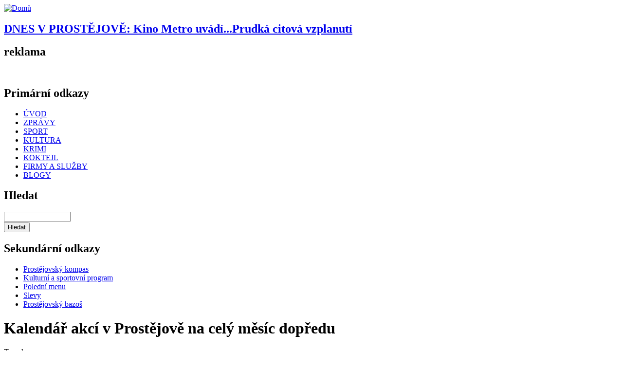

--- FILE ---
content_type: text/html; charset=utf-8
request_url: https://pvnovinky.cz/kalendar/2023-03-02
body_size: 5868
content:
<!DOCTYPE html PUBLIC "-//W3C//DTD XHTML 1.0 Strict//EN"
  "http://www.w3.org/TR/xhtml1/DTD/xhtml1-strict.dtd">
<html xmlns="https://www.w3.org/1999/xhtml" xml:lang="cs" lang="cs" dir="ltr">
  <head>
<meta http-equiv="Content-Type" content="text/html; charset=utf-8" />
    	<script src="https://ajax.googleapis.com/ajax/libs/jquery/1/jquery.js"></script>
	<script src="https://pvnovinky.cz/sites/all/themes/basic/js/float.js"></script>
    <title>Kalendář akcí v Prostějově na celý měsíc dopředu | Prostějovské novinky</title>
    <meta http-equiv="Content-Type" content="text/html; charset=utf-8" />
<link rel="shortcut icon" href="/misc/favicon.ico" type="image/x-icon" />
<meta name="description" content="[field_cla_uvod-raw]" />
<link rel="canonical" href="https://pvnovinky.cz/kalendar/2023-03-02" />
<meta name="revisit-after" content="1 day" />
    <link type="text/css" rel="stylesheet" media="all" href="/sites/default/files/css/css_2d087cc13e7a6180ac78b2face16fc2e.css" />
<link type="text/css" rel="stylesheet" media="print" href="/sites/default/files/css/css_65fea161491651a31bd520590d2f0fda.css" />
<link type="text/css" rel="stylesheet" media="screen" href="/sites/default/files/css/css_2418041b5e6a13ecc04234d31a6798cc.css" />
    <!--[if lte IE 6]><style type="text/css" media="all">@import "/sites/all/themes/basic/css/ie6.css"</style><![endif]-->
    <!--[if IE 7]><style type="text/css" media="all">@import "/sites/all/themes/basic/css/ie7.css"</style><![endif]-->
    <script type="text/javascript" src="/sites/default/files/js/js_a04d98e277b298e0cbc45dc3e6d0225a.js"></script>
<script type="text/javascript">
<!--//--><![CDATA[//><!--
jQuery.extend(Drupal.settings, { "basePath": "/", "googleanalytics": { "trackOutbound": 1, "trackMailto": 1, "trackDownload": 1, "trackDownloadExtensions": "7z|aac|arc|arj|asf|asx|avi|bin|csv|doc|exe|flv|gif|gz|gzip|hqx|jar|jpe?g|js|mp(2|3|4|e?g)|mov(ie)?|msi|msp|pdf|phps|png|ppt|qtm?|ra(m|r)?|sea|sit|tar|tgz|torrent|txt|wav|wma|wmv|wpd|xls|xml|z|zip" }, "lightbox2": { "rtl": "0", "file_path": "/(\\w\\w/)sites/default/files", "default_image": "/sites/all/modules/lightbox2/images/brokenimage.jpg", "border_size": 10, "font_color": "000", "box_color": "fff", "top_position": "", "overlay_opacity": "0.8", "overlay_color": "000", "disable_close_click": 1, "resize_sequence": 0, "resize_speed": 400, "fade_in_speed": 400, "slide_down_speed": 600, "use_alt_layout": 0, "disable_resize": 0, "disable_zoom": 0, "force_show_nav": 0, "show_caption": 1, "loop_items": 1, "node_link_text": "Velká fotografie", "node_link_target": 0, "image_count": "Fotografie !current z !total", "video_count": "Video !current of !total", "page_count": "Strana !current z !total", "lite_press_x_close": "press \x3ca href=\"#\" onclick=\"hideLightbox(); return FALSE;\"\x3e\x3ckbd\x3ex\x3c/kbd\x3e\x3c/a\x3e to close", "download_link_text": "", "enable_login": false, "enable_contact": false, "keys_close": "c x 27", "keys_previous": "p 37", "keys_next": "n 39", "keys_zoom": "z", "keys_play_pause": "32", "display_image_size": "original", "image_node_sizes": "(\\.thumbnail)", "trigger_lightbox_classes": "", "trigger_lightbox_group_classes": "img.thumbnail, img.image-thumbnail", "trigger_slideshow_classes": "", "trigger_lightframe_classes": "", "trigger_lightframe_group_classes": "", "custom_class_handler": 0, "custom_trigger_classes": "", "disable_for_gallery_lists": 1, "disable_for_acidfree_gallery_lists": true, "enable_acidfree_videos": true, "slideshow_interval": 5000, "slideshow_automatic_start": true, "slideshow_automatic_exit": true, "show_play_pause": true, "pause_on_next_click": false, "pause_on_previous_click": true, "loop_slides": false, "iframe_width": 600, "iframe_height": 400, "iframe_border": 1, "enable_video": 0 }, "cron": { "basePath": "/poormanscron", "runNext": 1768816839 }, "CToolsUrlIsAjaxTrusted": { "/kalendar/2023-03-02": [ true, true ], "/node/42112": true }, "viewsSlideshowSingleFrame": { "#views_slideshow_singleframe_main_ad_reklama-block_4": { "num_divs": 1, "id_prefix": "#views_slideshow_singleframe_main_", "div_prefix": "#views_slideshow_singleframe_div_", "vss_id": "ad_reklama-block_4", "timeout": 15000, "sort": 1, "effect": "fade", "speed": 1000, "start_paused": 0, "delay": 0, "fixed_height": 1, "random": 1, "pause": 1, "pause_on_click": 0, "pause_when_hidden": 0, "pause_when_hidden_type": "full", "amount_allowed_visible": "", "remember_slide": 0, "remember_slide_days": 1, "controls": 0, "items_per_slide": 1, "pager": 0, "pager_type": "Numbered", "pager_hover": 2, "pager_click_to_page": 0, "image_count": 0, "nowrap": 0, "sync": 1, "advanced": "", "ie": { "cleartype": "true", "cleartypenobg": "false" } } } });
//--><!]]>
</script>

  </head>

  <body class="not-front not-logged-in page-kalendar no-sidebars with-navigation with-secondary page-kalendar-2023-03-02 section-kalendar" id="body">
    <div id="page">

    <!-- ______________________ HEADER _______________________ -->

    <div id="header">
      <div id="logo-title">
	
                  <a href="/" title="Domů" rel="home" id="logo">
            <img src="/sites/default/files/basic_logo.png" alt="Domů"/>
          </a>
        
        <div id="name-and-slogan">
                            </div> <!-- /name-and-slogan -->

      </div> <!-- /logo-title -->
	            <div id="header1">
          <div id="block-block-1" class="block block-block block-header block-id-48 clearfix odd">
  <div class="block-inner">

    
    <div class="content">
      <script type="text/javascript" src="/sites/all/themes/basic/js/datum_svatek.js"></script>

    </div>

    
  </div> <!-- /block-inner -->
</div> <!-- /block --><div id="block-views-calendar_story-block_1" class="block block-views block-header block-id-42 clearfix even">
  <div class="block-inner">

    
    <div class="content">
      <div class="view view-calendar-story view-id-calendar_story view-display-id-block_1 view-dom-id-3">
    
  
  
      <div class="view-content">
        <div class="views-row views-row-1 views-row-odd views-row-first views-row-last">
      
  <div class="views-field-title">
                <span class="field-content"><a href="/akce-do-kalendare/75003-kino-metro-uvadiprudka-citova-vzplanuti"><h2 id="prostejov"><b>DNES V PROSTĚJOVĚ:</b> Kino Metro uvádí...Prudká citová vzplanutí</h2></a></span>
  </div>
  </div>
    </div>
  
  
  
  
  
  
</div>     </div>

    
  </div> <!-- /block-inner -->
</div> <!-- /block -->        </div>
      	  
              <div id="head_banner">
          <div id="block-views-ad_reklama-block_4" class="block block-views block-head_banner block-id-917 clearfix odd">
  <div class="block-inner">

          <h2 class="title block-title">reklama</h2>
    
    <div class="content">
      <div class="view view-ad-reklama view-id-ad_reklama view-display-id-block_4 view-dom-id-2">
    
  
  
      <div class="view-content">
      


<div id="views_slideshow_singleframe_main_ad_reklama-block_4" class="views_slideshow_singleframe_main views_slideshow_main"><div id="views_slideshow_singleframe_teaser_section_ad_reklama-block_4" class="views_slideshow_singleframe_teaser_section"><div class="views_slideshow_singleframe_slide views_slideshow_slide views-row-1 views-row-odd" id="views_slideshow_singleframe_div_ad_reklama-block_4_0"><div class="views-row views-row-0 views-row-first views-row-odd">
  
  <div class="views-field-phpcode">
                <span class="field-content"><div id="ad-69010" class="image-advertisement">
<a rel="nofollow" target="_blank" href="/ad/redirect/69010/0">
<img width="1,000" height="100" title="" alt="" src="/sites/default/files/zapato_1000x100px_0.gif">
</a>
</div></span>
  </div>

</div>
</div>
</div>
</div>
    </div>
  
  
  
  
  
  
</div>     </div>

    
  </div> <!-- /block-inner -->
</div> <!-- /block -->        </div>
      	  
              <div id="primary-nav">
          <div id="block-menu-primary-links" class="block block-menu block-primary block-id-36 clearfix odd">
  <div class="block-inner">

          <h2 class="title block-title">Primární odkazy</h2>
    
    <div class="content">
      <ul class="menu"><li class="leaf first id-vod"><a href="/uvod" title="">ÚVOD</a></li>
<li class="leaf zpr-vy"><a href="/zpravy" title="">ZPRÁVY</a></li>
<li class="leaf sport"><a href="/sport" title="">SPORT</a></li>
<li class="leaf kultura"><a href="/kultura" title="">KULTURA</a></li>
<li class="leaf krimi"><a href="/krimi" title="">KRIMI</a></li>
<li class="leaf koktejl"><a href="/koktejl" title="">KOKTEJL</a></li>
<li class="leaf firmy_a_slu-by"><a href="http://firmy.pvnovinky.cz" title="">FIRMY A SLUŽBY</a></li>
<li class="leaf last blogy"><a href="/blogs" title="">BLOGY</a></li>
</ul>    </div>

    
  </div> <!-- /block-inner -->
</div> <!-- /block --><div id="block-google_cse-0" class="block block-google_cse block-primary block-id-945 clearfix even">
  <div class="block-inner">

          <h2 class="title block-title">Hledat</h2>
    
    <div class="content">
      <form action="/node/42112"  accept-charset="UTF-8" method="get" id="google-cse-searchbox-form">
<div><div class="form-item" id="edit-query-wrapper">
 <input type="text" maxlength="128" name="query" id="edit-query" size="15" value="" title="Zadejte hledaný termín." class="form-text" />
</div>
<input type="submit" name="op" id="edit-sa" value="Hledat"  class="form-submit" />
<input type="hidden" name="gl" id="edit-gl" value="cs"  />
<input type="hidden" name="hl" id="edit-hl" value="cs"  />
<input type="hidden" name="ie" id="edit-ie" value="utf-8"  />
<input type="hidden" name="oe" id="edit-oe" value="utf-8"  />
<input type="hidden" name="safe" id="edit-safe" value="medium"  />
<input type="hidden" name="form_build_id" id="form-orRz03i8reFhv9D_I5XeLxrUgv7SuGtmfCb9oFosp2c" value="form-orRz03i8reFhv9D_I5XeLxrUgv7SuGtmfCb9oFosp2c"  />
<input type="hidden" name="form_id" id="edit-google-cse-searchbox-form" value="google_cse_searchbox_form"  />

</div></form>
    </div>

    
  </div> <!-- /block-inner -->
</div> <!-- /block -->        </div>
      	  
	                <div id="secondary-nav">
          <div id="block-menu-secondary-links" class="block block-menu block-secondary block-id-40 clearfix odd">
  <div class="block-inner">

          <h2 class="title block-title">Sekundární odkazy</h2>
    
    <div class="content">
      <ul class="menu"><li class="leaf first prost-jovsk-_kompas"><a href="http://kompas.pvnovinky.cz" title="">Prostějovský kompas</a></li>
<li class="leaf active-trail kulturn-_a_sportovn-_program"><a href="/kalendar" title="">Kulturní a sportovní program</a></li>
<li class="leaf poledn-_menu"><a href="/obedova_menu" title="">Polední menu</a></li>
<li class="leaf slevy"><a href="/slevy" title="">Slevy</a></li>
<li class="leaf last prost-jovsk-_bazo-"><a href="http://inzerce.pvnovinky.cz" title="">Prostějovský bazoš</a></li>
</ul>    </div>

    
  </div> <!-- /block-inner -->
</div> <!-- /block --><div id="block-block-2" class="block block-block block-secondary block-id-54 clearfix even">
  <div class="block-inner">

    
    <div class="content">
      <div class="no-content-pocasi"></div>    </div>

    
  </div> <!-- /block-inner -->
</div> <!-- /block -->        </div>
      
     

    </div> <!-- /header -->

    <!-- ______________________ MAIN _______________________ -->

    <div id="main" class="clearfix">
    
      <div id="content">
        <div id="content-inner" class="inner column center">

          
                      <div id="content-header">

                              <h1 class="title">Kalendář akcí v Prostějově na celý měsíc dopředu</h1>
              
            </div> <!-- /#content-header -->
          
          <div id="content-area">
            <div class="view view-calendar-story view-id-calendar_story view-display-id-calendar_1 view-dom-id-1">
    
      <div class="view-filters">
      <form action="/kalendar/2023-03-02"  accept-charset="UTF-8" method="get" id="views-exposed-form-calendar-story-calendar-1">
<div><div class="views-exposed-form">
  <div class="views-exposed-widgets clear-block">
          <div class="views-exposed-widget views-widget-filter-term_node_tid_depth">
                  <label for="edit-term-node-tid-depth">
            Typ akce          </label>
                        <div class="views-widget">
          <div class="form-item" id="edit-term-node-tid-depth-wrapper">
 <select name="term_node_tid_depth" class="form-select" id="edit-term-node-tid-depth" ><option value="All" selected="selected">- Vše -</option><option value="10">Koktejl</option><option value="8">Kultura</option><option value="2">Sport</option><option value="5">-Basketbal</option><option value="4">-Fotbal</option><option value="3">-Hokej</option><option value="6">-Volejbal</option><option value="7">-Ostatní</option></select>
</div>
        </div>
      </div>
        <div class="views-exposed-widget views-submit-button">
      <input type="submit" id="edit-submit-calendar-story" value="Použít"  class="form-submit" />
    </div>
  </div>
</div>

</div></form>
    </div>
  
  
      <div class="view-content">
      
<div class="calendar-calendar">
      <ul class="links"><li class="0 first"><a href="https://pvnovinky.cz/kalendar/2023" rel="nofollow">Rok</a></li>
<li class="1"><a href="https://pvnovinky.cz/kalendar/2023-03" rel="nofollow">Měsíc</a></li>
<li class="2"><a href="https://pvnovinky.cz/kalendar/2023-W09" rel="nofollow">Týden</a></li>
<li class="3 last"><a href="https://pvnovinky.cz/kalendar/2023-03-02" rel="nofollow">Den</a></li>
</ul>  <div class="date-nav clear-block">
  <div class="date-prev">
          <span class="next views-summary"> <a href="https://pvnovinky.cz/kalendar/2023-03-01" title="Přejít na předchozí den" rel="nofollow">« Předchozí</a></span>
      &nbsp;</div>
  <div class="date-heading">
    <h3>Čtvrtek, Březen 2 2023</h3>
  </div>
  <div class="date-next">&nbsp;
          <span class="next views-summary"> <a href="https://pvnovinky.cz/kalendar/2023-03-03" title="Přejít na další den" rel="nofollow">Další »</a></span>
      </div>
</div>
</div>    </div>
  
  
      <div class="attachment attachment-after">
      <div class="calendar-calendar"><div class="day-view">
<table class="full">
  <col width="10"></col>
  <thead>
        <col width="90%"></col>
        <tr>
      <th class="calendar-dayview-hour">Čas</th>
            <th class="calendar-agenda-items">Items</th>
          </tr>
  </thead>
  <tbody>
    <tr>
      <td class="calendar-agenda-hour">
         <span class="calendar-hour">Celý den</span>
       </td>
             <td class="calendar-agenda-items multi-day">
         <div class="calendar">
         <div class="inner">
           &nbsp;         </div>
         </div>
       </td>
         
    </tr>
        <tr>
      <td class="calendar-agenda-hour">
        <span class="calendar-hour">Before 01:00</span>
        <span class="calendar-ampm"></span>
      </td>
              <td class="calendar-agenda-items single-day">
          <div class="calendar">
          <div class="inner">
            &nbsp;          </div>
          </div>
        </td>
         
    </tr>
       <tr>
      <td class="calendar-agenda-hour">
        <span class="calendar-hour">01:00</span>
        <span class="calendar-ampm"></span>
      </td>
              <td class="calendar-agenda-items single-day">
          <div class="calendar">
          <div class="inner">
            &nbsp;          </div>
          </div>
        </td>
         
    </tr>
       <tr>
      <td class="calendar-agenda-hour">
        <span class="calendar-hour">02:00</span>
        <span class="calendar-ampm"></span>
      </td>
              <td class="calendar-agenda-items single-day">
          <div class="calendar">
          <div class="inner">
            &nbsp;          </div>
          </div>
        </td>
         
    </tr>
       <tr>
      <td class="calendar-agenda-hour">
        <span class="calendar-hour">03:00</span>
        <span class="calendar-ampm"></span>
      </td>
              <td class="calendar-agenda-items single-day">
          <div class="calendar">
          <div class="inner">
            &nbsp;          </div>
          </div>
        </td>
         
    </tr>
       <tr>
      <td class="calendar-agenda-hour">
        <span class="calendar-hour">04:00</span>
        <span class="calendar-ampm"></span>
      </td>
              <td class="calendar-agenda-items single-day">
          <div class="calendar">
          <div class="inner">
            &nbsp;          </div>
          </div>
        </td>
         
    </tr>
       <tr>
      <td class="calendar-agenda-hour">
        <span class="calendar-hour">05:00</span>
        <span class="calendar-ampm"></span>
      </td>
              <td class="calendar-agenda-items single-day">
          <div class="calendar">
          <div class="inner">
            &nbsp;          </div>
          </div>
        </td>
         
    </tr>
       <tr>
      <td class="calendar-agenda-hour">
        <span class="calendar-hour">06:00</span>
        <span class="calendar-ampm"></span>
      </td>
              <td class="calendar-agenda-items single-day">
          <div class="calendar">
          <div class="inner">
            &nbsp;          </div>
          </div>
        </td>
         
    </tr>
       <tr>
      <td class="calendar-agenda-hour">
        <span class="calendar-hour">07:00</span>
        <span class="calendar-ampm"></span>
      </td>
              <td class="calendar-agenda-items single-day">
          <div class="calendar">
          <div class="inner">
            &nbsp;          </div>
          </div>
        </td>
         
    </tr>
       <tr>
      <td class="calendar-agenda-hour">
        <span class="calendar-hour">08:00</span>
        <span class="calendar-ampm"></span>
      </td>
              <td class="calendar-agenda-items single-day">
          <div class="calendar">
          <div class="inner">
            &nbsp;          </div>
          </div>
        </td>
         
    </tr>
       <tr>
      <td class="calendar-agenda-hour">
        <span class="calendar-hour">09:00</span>
        <span class="calendar-ampm"></span>
      </td>
              <td class="calendar-agenda-items single-day">
          <div class="calendar">
          <div class="inner">
            &nbsp;          </div>
          </div>
        </td>
         
    </tr>
       <tr>
      <td class="calendar-agenda-hour">
        <span class="calendar-hour">10:00</span>
        <span class="calendar-ampm"></span>
      </td>
              <td class="calendar-agenda-items single-day">
          <div class="calendar">
          <div class="inner">
            &nbsp;          </div>
          </div>
        </td>
         
    </tr>
       <tr>
      <td class="calendar-agenda-hour">
        <span class="calendar-hour">11:00</span>
        <span class="calendar-ampm"></span>
      </td>
              <td class="calendar-agenda-items single-day">
          <div class="calendar">
          <div class="inner">
            &nbsp;          </div>
          </div>
        </td>
         
    </tr>
       <tr>
      <td class="calendar-agenda-hour">
        <span class="calendar-hour">12:00</span>
        <span class="calendar-ampm"></span>
      </td>
              <td class="calendar-agenda-items single-day">
          <div class="calendar">
          <div class="inner">
            &nbsp;          </div>
          </div>
        </td>
         
    </tr>
       <tr>
      <td class="calendar-agenda-hour">
        <span class="calendar-hour">13:00</span>
        <span class="calendar-ampm"></span>
      </td>
              <td class="calendar-agenda-items single-day">
          <div class="calendar">
          <div class="inner">
            &nbsp;          </div>
          </div>
        </td>
         
    </tr>
       <tr>
      <td class="calendar-agenda-hour">
        <span class="calendar-hour">14:00</span>
        <span class="calendar-ampm"></span>
      </td>
              <td class="calendar-agenda-items single-day">
          <div class="calendar">
          <div class="inner">
            &nbsp;          </div>
          </div>
        </td>
         
    </tr>
       <tr>
      <td class="calendar-agenda-hour">
        <span class="calendar-hour">15:00</span>
        <span class="calendar-ampm"></span>
      </td>
              <td class="calendar-agenda-items single-day">
          <div class="calendar">
          <div class="inner">
            &nbsp;          </div>
          </div>
        </td>
         
    </tr>
       <tr>
      <td class="calendar-agenda-hour">
        <span class="calendar-hour">16:00</span>
        <span class="calendar-ampm"></span>
      </td>
              <td class="calendar-agenda-items single-day">
          <div class="calendar">
          <div class="inner">
            &nbsp;          </div>
          </div>
        </td>
         
    </tr>
       <tr>
      <td class="calendar-agenda-hour">
        <span class="calendar-hour">17:00</span>
        <span class="calendar-ampm"></span>
      </td>
              <td class="calendar-agenda-items single-day">
          <div class="calendar">
          <div class="inner">
            <div class="item d_0 o_2 i_0 md_0">
  <div class="view-item view-item-calendar_story">
    <div class="calendar dayview">
      <div style="background-color:#ffde00;color:#ffde00" class="stripe" title="Key: Kultura">&nbsp;</div>
      <div class="calendar.66175.field_date.0.0 contents">
              <div id="node-title" class="view-field view-data-node-title">
            
          <a href="/akce-do-kalendare/66175-kino-metro-uvadilaska-podle-planu">Kino Metro uvádí...Láska podle plánu</a>        </div>  
            </div>
    </div>    
  </div>
</div>          </div>
          </div>
        </td>
         
    </tr>
       <tr>
      <td class="calendar-agenda-hour">
        <span class="calendar-hour">18:00</span>
        <span class="calendar-ampm"></span>
      </td>
              <td class="calendar-agenda-items single-day">
          <div class="calendar">
          <div class="inner">
            &nbsp;          </div>
          </div>
        </td>
         
    </tr>
       <tr>
      <td class="calendar-agenda-hour">
        <span class="calendar-hour">19:00</span>
        <span class="calendar-ampm"></span>
      </td>
              <td class="calendar-agenda-items single-day">
          <div class="calendar">
          <div class="inner">
            &nbsp;          </div>
          </div>
        </td>
         
    </tr>
       <tr>
      <td class="calendar-agenda-hour">
        <span class="calendar-hour">20:00</span>
        <span class="calendar-ampm"></span>
      </td>
              <td class="calendar-agenda-items single-day">
          <div class="calendar">
          <div class="inner">
            <div class="item d_0 o_0 i_0 md_0">
  <div class="view-item view-item-calendar_story">
    <div class="calendar dayview">
      <div style="background-color:#ffde00;color:#ffde00" class="stripe" title="Key: Kultura">&nbsp;</div>
      <div class="calendar.66176.field_date.0.1 contents">
              <div id="node-title" class="view-field view-data-node-title">
            
          <a href="/akce-do-kalendare/66176-kino-metro-uvadizatmeni">Kino Metro uvádí...Zatmění</a>        </div>  
            </div>
    </div>    
  </div>
</div>          </div>
          </div>
        </td>
         
    </tr>
       <tr>
      <td class="calendar-agenda-hour">
        <span class="calendar-hour">21:00</span>
        <span class="calendar-ampm"></span>
      </td>
              <td class="calendar-agenda-items single-day">
          <div class="calendar">
          <div class="inner">
            &nbsp;          </div>
          </div>
        </td>
         
    </tr>
       <tr>
      <td class="calendar-agenda-hour">
        <span class="calendar-hour">22:00</span>
        <span class="calendar-ampm"></span>
      </td>
              <td class="calendar-agenda-items single-day">
          <div class="calendar">
          <div class="inner">
            &nbsp;          </div>
          </div>
        </td>
         
    </tr>
       <tr>
      <td class="calendar-agenda-hour">
        <span class="calendar-hour">23:00</span>
        <span class="calendar-ampm"></span>
      </td>
              <td class="calendar-agenda-items single-day">
          <div class="calendar">
          <div class="inner">
            &nbsp;          </div>
          </div>
        </td>
         
    </tr>
      
  </tbody>
</table>
</div></div>    </div>
  
  
  
  
</div>           </div> <!-- /#content-area -->

          
          </div>
        </div> <!-- /content-inner /content -->

         <!-- /sidebar-left -->

         <!-- /sidebar-second -->

      </div> <!-- /main -->

      <!-- ______________________ FOOTER _______________________ -->

              <div id="footer">
                    <div id="block-block-19" class="block block-block block-footer_block block-id-905 clearfix odd">
  <div class="block-inner">

    
    <div class="content">
      <div class="coo">
<div>© Prostějovské novinky 2011 - 2026</div>
<div><a href="mailto:redakce@pvnovinky.cz ">redakce@pvnovinky.cz </a></div>
</div>


<div class="coo">
<div>Máte zájem o inzerci na portále pvnovinky.cz?  </div> 
<div> Kontaktujte nás na <a href="mailto:info@agenturavendi.cz">info@agenturavendi.cz</a></div>
</div>    </div>

    
  </div> <!-- /block-inner -->
</div> <!-- /block --><div id="block-menu-menu-kontakt" class="block block-menu block-footer_block block-id-136 clearfix even">
  <div class="block-inner">

    
    <div class="content">
      <ul class="menu"><li class="leaf first informace_o_zpracov-n-_a_ochran-_va-ich_osobn-ch_-daj-"><a href="/stranka/44468-informace-o-zpracovani-ochrane-vasich-osobnich-udaju" title="">Informace o zpracování a ochraně vašich osobních údajů</a></li>
<li class="leaf mobiln-_verze"><a href="http://pvnovinky.cz/?device=mobile" title="">Mobilní verze</a></li>
<li class="leaf last desktopov-_verze"><a href="http://pvnovinky.cz/?device=desktop" title="">Desktopová verze</a></li>
</ul>    </div>

    
  </div> <!-- /block-inner -->
</div> <!-- /block -->        </div> <!-- /footer -->
      
    </div> <!-- /page -->
    <script type="text/javascript" src="/sites/default/files/js/js_ef62942d12c142234591e6f3707cfc83.js"></script>
<script type="text/javascript">
<!--//--><![CDATA[//><!--
jQuery.extend(Drupal.settings, { "googleCSE": { "language": "cs" } });
//--><!]]>
</script>
<script type="text/javascript">
<!--//--><![CDATA[//><!--
var _gaq = _gaq || [];_gaq.push(["_setAccount", "UA-23972289-1"]);_gaq.push(["_trackPageview"]);(function() {var ga = document.createElement("script");ga.type = "text/javascript";ga.async = true;ga.src = ("https:" == document.location.protocol ? "https://ssl" : "http://www") + ".google-analytics.com/ga.js";var s = document.getElementsByTagName("script")[0];s.parentNode.insertBefore(ga, s);})();
//--><!]]>
</script>
<a href="http://www.toplist.cz/"><script language="JavaScript" type="text/javascript">
<!--
document.write('<img src="https://toplist.cz/dot.asp?id=1567163&http='+escape(document.referrer)+'&t='+escape(document.title)+
'&wi='+escape(window.screen.width)+'&he='+escape(window.screen.height)+'" width="1" height="1" border=0 alt="TOPlist" />'); 
//--></script><noscript><img src="https://toplist.cz/dot.asp?id=1567163" border="0"
alt="TOPlist" width="1" height="1" /></noscript></a>   
</body>
</html>